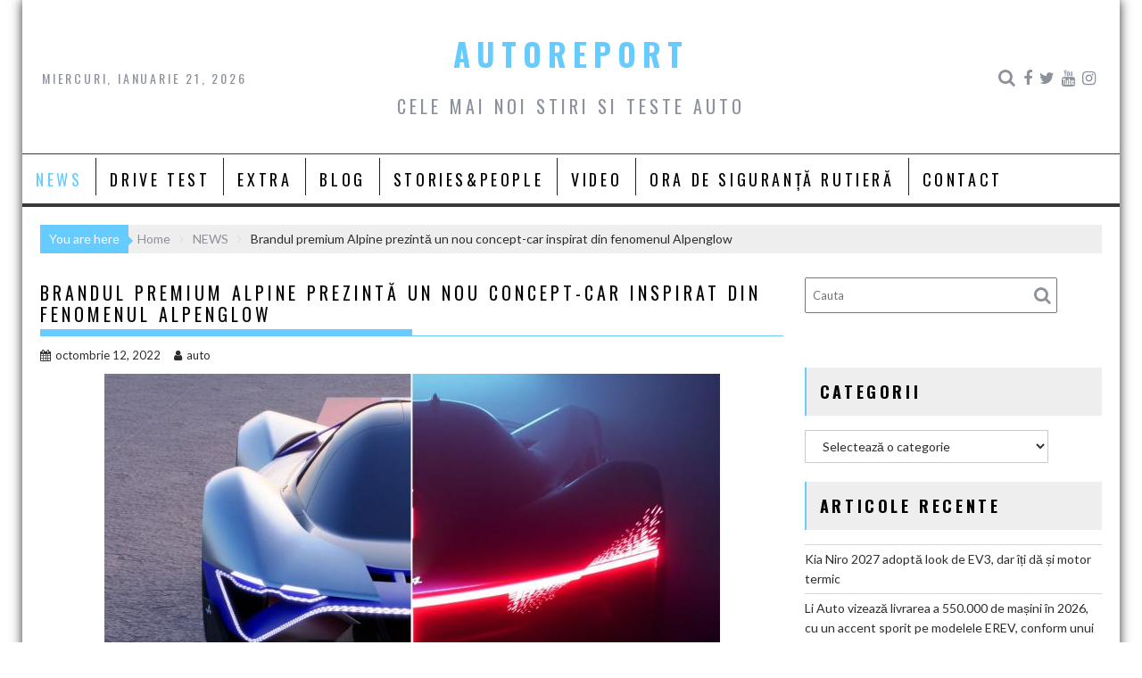

--- FILE ---
content_type: text/html; charset=UTF-8
request_url: http://autoreport.ro/brandul-premium-alpine-prezinta-un-nou-concept-car-inspirat-din-fenomenul-alpenglow/
body_size: 15650
content:
<!DOCTYPE html><html lang="ro-RO">
    	<head>

		<meta charset="UTF-8">
        <meta name="viewport" content="width=device-width, initial-scale=1">
        <link rel="profile" href="http://gmpg.org/xfn/11">
        <link rel="pingback" href="http://autoreport.ro/xmlrpc.php">
    <title>Brandul premium Alpine prezintă un nou concept-car inspirat din fenomenul Alpenglow &#8211; AUTOREPORT</title>
<meta name='robots' content='max-image-preview:large' />
<link rel='dns-prefetch' href='//static.addtoany.com' />
<link rel='dns-prefetch' href='//apis.google.com' />
<link rel='dns-prefetch' href='//fonts.googleapis.com' />
<link rel='dns-prefetch' href='//s.w.org' />
<link rel="alternate" type="application/rss+xml" title="AUTOREPORT &raquo; Flux" href="http://autoreport.ro/feed/" />
<link rel="alternate" type="application/rss+xml" title="AUTOREPORT &raquo; Flux comentarii" href="http://autoreport.ro/comments/feed/" />
<script type="text/javascript">
window._wpemojiSettings = {"baseUrl":"https:\/\/s.w.org\/images\/core\/emoji\/14.0.0\/72x72\/","ext":".png","svgUrl":"https:\/\/s.w.org\/images\/core\/emoji\/14.0.0\/svg\/","svgExt":".svg","source":{"concatemoji":"http:\/\/autoreport.ro\/wp-includes\/js\/wp-emoji-release.min.js?ver=6.0.11"}};
/*! This file is auto-generated */
!function(e,a,t){var n,r,o,i=a.createElement("canvas"),p=i.getContext&&i.getContext("2d");function s(e,t){var a=String.fromCharCode,e=(p.clearRect(0,0,i.width,i.height),p.fillText(a.apply(this,e),0,0),i.toDataURL());return p.clearRect(0,0,i.width,i.height),p.fillText(a.apply(this,t),0,0),e===i.toDataURL()}function c(e){var t=a.createElement("script");t.src=e,t.defer=t.type="text/javascript",a.getElementsByTagName("head")[0].appendChild(t)}for(o=Array("flag","emoji"),t.supports={everything:!0,everythingExceptFlag:!0},r=0;r<o.length;r++)t.supports[o[r]]=function(e){if(!p||!p.fillText)return!1;switch(p.textBaseline="top",p.font="600 32px Arial",e){case"flag":return s([127987,65039,8205,9895,65039],[127987,65039,8203,9895,65039])?!1:!s([55356,56826,55356,56819],[55356,56826,8203,55356,56819])&&!s([55356,57332,56128,56423,56128,56418,56128,56421,56128,56430,56128,56423,56128,56447],[55356,57332,8203,56128,56423,8203,56128,56418,8203,56128,56421,8203,56128,56430,8203,56128,56423,8203,56128,56447]);case"emoji":return!s([129777,127995,8205,129778,127999],[129777,127995,8203,129778,127999])}return!1}(o[r]),t.supports.everything=t.supports.everything&&t.supports[o[r]],"flag"!==o[r]&&(t.supports.everythingExceptFlag=t.supports.everythingExceptFlag&&t.supports[o[r]]);t.supports.everythingExceptFlag=t.supports.everythingExceptFlag&&!t.supports.flag,t.DOMReady=!1,t.readyCallback=function(){t.DOMReady=!0},t.supports.everything||(n=function(){t.readyCallback()},a.addEventListener?(a.addEventListener("DOMContentLoaded",n,!1),e.addEventListener("load",n,!1)):(e.attachEvent("onload",n),a.attachEvent("onreadystatechange",function(){"complete"===a.readyState&&t.readyCallback()})),(e=t.source||{}).concatemoji?c(e.concatemoji):e.wpemoji&&e.twemoji&&(c(e.twemoji),c(e.wpemoji)))}(window,document,window._wpemojiSettings);
</script>
<style type="text/css">
img.wp-smiley,
img.emoji {
	display: inline !important;
	border: none !important;
	box-shadow: none !important;
	height: 1em !important;
	width: 1em !important;
	margin: 0 0.07em !important;
	vertical-align: -0.1em !important;
	background: none !important;
	padding: 0 !important;
}
</style>
	<link rel='stylesheet' id='sby_styles-css'  href='http://autoreport.ro/wp-content/plugins/feeds-for-youtube/css/sb-youtube.min.css?ver=1.4.5' type='text/css' media='all' />
<link rel='stylesheet' id='sbi_styles-css'  href='http://autoreport.ro/wp-content/plugins/instagram-feed/css/sbi-styles.min.css?ver=6.0.6' type='text/css' media='all' />
<link rel='stylesheet' id='wp-block-library-css'  href='http://autoreport.ro/wp-includes/css/dist/block-library/style.min.css?ver=6.0.11' type='text/css' media='all' />
<style id='wp-block-library-theme-inline-css' type='text/css'>
.wp-block-audio figcaption{color:#555;font-size:13px;text-align:center}.is-dark-theme .wp-block-audio figcaption{color:hsla(0,0%,100%,.65)}.wp-block-code{border:1px solid #ccc;border-radius:4px;font-family:Menlo,Consolas,monaco,monospace;padding:.8em 1em}.wp-block-embed figcaption{color:#555;font-size:13px;text-align:center}.is-dark-theme .wp-block-embed figcaption{color:hsla(0,0%,100%,.65)}.blocks-gallery-caption{color:#555;font-size:13px;text-align:center}.is-dark-theme .blocks-gallery-caption{color:hsla(0,0%,100%,.65)}.wp-block-image figcaption{color:#555;font-size:13px;text-align:center}.is-dark-theme .wp-block-image figcaption{color:hsla(0,0%,100%,.65)}.wp-block-pullquote{border-top:4px solid;border-bottom:4px solid;margin-bottom:1.75em;color:currentColor}.wp-block-pullquote__citation,.wp-block-pullquote cite,.wp-block-pullquote footer{color:currentColor;text-transform:uppercase;font-size:.8125em;font-style:normal}.wp-block-quote{border-left:.25em solid;margin:0 0 1.75em;padding-left:1em}.wp-block-quote cite,.wp-block-quote footer{color:currentColor;font-size:.8125em;position:relative;font-style:normal}.wp-block-quote.has-text-align-right{border-left:none;border-right:.25em solid;padding-left:0;padding-right:1em}.wp-block-quote.has-text-align-center{border:none;padding-left:0}.wp-block-quote.is-large,.wp-block-quote.is-style-large,.wp-block-quote.is-style-plain{border:none}.wp-block-search .wp-block-search__label{font-weight:700}:where(.wp-block-group.has-background){padding:1.25em 2.375em}.wp-block-separator.has-css-opacity{opacity:.4}.wp-block-separator{border:none;border-bottom:2px solid;margin-left:auto;margin-right:auto}.wp-block-separator.has-alpha-channel-opacity{opacity:1}.wp-block-separator:not(.is-style-wide):not(.is-style-dots){width:100px}.wp-block-separator.has-background:not(.is-style-dots){border-bottom:none;height:1px}.wp-block-separator.has-background:not(.is-style-wide):not(.is-style-dots){height:2px}.wp-block-table thead{border-bottom:3px solid}.wp-block-table tfoot{border-top:3px solid}.wp-block-table td,.wp-block-table th{padding:.5em;border:1px solid;word-break:normal}.wp-block-table figcaption{color:#555;font-size:13px;text-align:center}.is-dark-theme .wp-block-table figcaption{color:hsla(0,0%,100%,.65)}.wp-block-video figcaption{color:#555;font-size:13px;text-align:center}.is-dark-theme .wp-block-video figcaption{color:hsla(0,0%,100%,.65)}.wp-block-template-part.has-background{padding:1.25em 2.375em;margin-top:0;margin-bottom:0}
</style>
<style id='global-styles-inline-css' type='text/css'>
body{--wp--preset--color--black: #000000;--wp--preset--color--cyan-bluish-gray: #abb8c3;--wp--preset--color--white: #ffffff;--wp--preset--color--pale-pink: #f78da7;--wp--preset--color--vivid-red: #cf2e2e;--wp--preset--color--luminous-vivid-orange: #ff6900;--wp--preset--color--luminous-vivid-amber: #fcb900;--wp--preset--color--light-green-cyan: #7bdcb5;--wp--preset--color--vivid-green-cyan: #00d084;--wp--preset--color--pale-cyan-blue: #8ed1fc;--wp--preset--color--vivid-cyan-blue: #0693e3;--wp--preset--color--vivid-purple: #9b51e0;--wp--preset--gradient--vivid-cyan-blue-to-vivid-purple: linear-gradient(135deg,rgba(6,147,227,1) 0%,rgb(155,81,224) 100%);--wp--preset--gradient--light-green-cyan-to-vivid-green-cyan: linear-gradient(135deg,rgb(122,220,180) 0%,rgb(0,208,130) 100%);--wp--preset--gradient--luminous-vivid-amber-to-luminous-vivid-orange: linear-gradient(135deg,rgba(252,185,0,1) 0%,rgba(255,105,0,1) 100%);--wp--preset--gradient--luminous-vivid-orange-to-vivid-red: linear-gradient(135deg,rgba(255,105,0,1) 0%,rgb(207,46,46) 100%);--wp--preset--gradient--very-light-gray-to-cyan-bluish-gray: linear-gradient(135deg,rgb(238,238,238) 0%,rgb(169,184,195) 100%);--wp--preset--gradient--cool-to-warm-spectrum: linear-gradient(135deg,rgb(74,234,220) 0%,rgb(151,120,209) 20%,rgb(207,42,186) 40%,rgb(238,44,130) 60%,rgb(251,105,98) 80%,rgb(254,248,76) 100%);--wp--preset--gradient--blush-light-purple: linear-gradient(135deg,rgb(255,206,236) 0%,rgb(152,150,240) 100%);--wp--preset--gradient--blush-bordeaux: linear-gradient(135deg,rgb(254,205,165) 0%,rgb(254,45,45) 50%,rgb(107,0,62) 100%);--wp--preset--gradient--luminous-dusk: linear-gradient(135deg,rgb(255,203,112) 0%,rgb(199,81,192) 50%,rgb(65,88,208) 100%);--wp--preset--gradient--pale-ocean: linear-gradient(135deg,rgb(255,245,203) 0%,rgb(182,227,212) 50%,rgb(51,167,181) 100%);--wp--preset--gradient--electric-grass: linear-gradient(135deg,rgb(202,248,128) 0%,rgb(113,206,126) 100%);--wp--preset--gradient--midnight: linear-gradient(135deg,rgb(2,3,129) 0%,rgb(40,116,252) 100%);--wp--preset--duotone--dark-grayscale: url('#wp-duotone-dark-grayscale');--wp--preset--duotone--grayscale: url('#wp-duotone-grayscale');--wp--preset--duotone--purple-yellow: url('#wp-duotone-purple-yellow');--wp--preset--duotone--blue-red: url('#wp-duotone-blue-red');--wp--preset--duotone--midnight: url('#wp-duotone-midnight');--wp--preset--duotone--magenta-yellow: url('#wp-duotone-magenta-yellow');--wp--preset--duotone--purple-green: url('#wp-duotone-purple-green');--wp--preset--duotone--blue-orange: url('#wp-duotone-blue-orange');--wp--preset--font-size--small: 13px;--wp--preset--font-size--medium: 20px;--wp--preset--font-size--large: 36px;--wp--preset--font-size--x-large: 42px;}.has-black-color{color: var(--wp--preset--color--black) !important;}.has-cyan-bluish-gray-color{color: var(--wp--preset--color--cyan-bluish-gray) !important;}.has-white-color{color: var(--wp--preset--color--white) !important;}.has-pale-pink-color{color: var(--wp--preset--color--pale-pink) !important;}.has-vivid-red-color{color: var(--wp--preset--color--vivid-red) !important;}.has-luminous-vivid-orange-color{color: var(--wp--preset--color--luminous-vivid-orange) !important;}.has-luminous-vivid-amber-color{color: var(--wp--preset--color--luminous-vivid-amber) !important;}.has-light-green-cyan-color{color: var(--wp--preset--color--light-green-cyan) !important;}.has-vivid-green-cyan-color{color: var(--wp--preset--color--vivid-green-cyan) !important;}.has-pale-cyan-blue-color{color: var(--wp--preset--color--pale-cyan-blue) !important;}.has-vivid-cyan-blue-color{color: var(--wp--preset--color--vivid-cyan-blue) !important;}.has-vivid-purple-color{color: var(--wp--preset--color--vivid-purple) !important;}.has-black-background-color{background-color: var(--wp--preset--color--black) !important;}.has-cyan-bluish-gray-background-color{background-color: var(--wp--preset--color--cyan-bluish-gray) !important;}.has-white-background-color{background-color: var(--wp--preset--color--white) !important;}.has-pale-pink-background-color{background-color: var(--wp--preset--color--pale-pink) !important;}.has-vivid-red-background-color{background-color: var(--wp--preset--color--vivid-red) !important;}.has-luminous-vivid-orange-background-color{background-color: var(--wp--preset--color--luminous-vivid-orange) !important;}.has-luminous-vivid-amber-background-color{background-color: var(--wp--preset--color--luminous-vivid-amber) !important;}.has-light-green-cyan-background-color{background-color: var(--wp--preset--color--light-green-cyan) !important;}.has-vivid-green-cyan-background-color{background-color: var(--wp--preset--color--vivid-green-cyan) !important;}.has-pale-cyan-blue-background-color{background-color: var(--wp--preset--color--pale-cyan-blue) !important;}.has-vivid-cyan-blue-background-color{background-color: var(--wp--preset--color--vivid-cyan-blue) !important;}.has-vivid-purple-background-color{background-color: var(--wp--preset--color--vivid-purple) !important;}.has-black-border-color{border-color: var(--wp--preset--color--black) !important;}.has-cyan-bluish-gray-border-color{border-color: var(--wp--preset--color--cyan-bluish-gray) !important;}.has-white-border-color{border-color: var(--wp--preset--color--white) !important;}.has-pale-pink-border-color{border-color: var(--wp--preset--color--pale-pink) !important;}.has-vivid-red-border-color{border-color: var(--wp--preset--color--vivid-red) !important;}.has-luminous-vivid-orange-border-color{border-color: var(--wp--preset--color--luminous-vivid-orange) !important;}.has-luminous-vivid-amber-border-color{border-color: var(--wp--preset--color--luminous-vivid-amber) !important;}.has-light-green-cyan-border-color{border-color: var(--wp--preset--color--light-green-cyan) !important;}.has-vivid-green-cyan-border-color{border-color: var(--wp--preset--color--vivid-green-cyan) !important;}.has-pale-cyan-blue-border-color{border-color: var(--wp--preset--color--pale-cyan-blue) !important;}.has-vivid-cyan-blue-border-color{border-color: var(--wp--preset--color--vivid-cyan-blue) !important;}.has-vivid-purple-border-color{border-color: var(--wp--preset--color--vivid-purple) !important;}.has-vivid-cyan-blue-to-vivid-purple-gradient-background{background: var(--wp--preset--gradient--vivid-cyan-blue-to-vivid-purple) !important;}.has-light-green-cyan-to-vivid-green-cyan-gradient-background{background: var(--wp--preset--gradient--light-green-cyan-to-vivid-green-cyan) !important;}.has-luminous-vivid-amber-to-luminous-vivid-orange-gradient-background{background: var(--wp--preset--gradient--luminous-vivid-amber-to-luminous-vivid-orange) !important;}.has-luminous-vivid-orange-to-vivid-red-gradient-background{background: var(--wp--preset--gradient--luminous-vivid-orange-to-vivid-red) !important;}.has-very-light-gray-to-cyan-bluish-gray-gradient-background{background: var(--wp--preset--gradient--very-light-gray-to-cyan-bluish-gray) !important;}.has-cool-to-warm-spectrum-gradient-background{background: var(--wp--preset--gradient--cool-to-warm-spectrum) !important;}.has-blush-light-purple-gradient-background{background: var(--wp--preset--gradient--blush-light-purple) !important;}.has-blush-bordeaux-gradient-background{background: var(--wp--preset--gradient--blush-bordeaux) !important;}.has-luminous-dusk-gradient-background{background: var(--wp--preset--gradient--luminous-dusk) !important;}.has-pale-ocean-gradient-background{background: var(--wp--preset--gradient--pale-ocean) !important;}.has-electric-grass-gradient-background{background: var(--wp--preset--gradient--electric-grass) !important;}.has-midnight-gradient-background{background: var(--wp--preset--gradient--midnight) !important;}.has-small-font-size{font-size: var(--wp--preset--font-size--small) !important;}.has-medium-font-size{font-size: var(--wp--preset--font-size--medium) !important;}.has-large-font-size{font-size: var(--wp--preset--font-size--large) !important;}.has-x-large-font-size{font-size: var(--wp--preset--font-size--x-large) !important;}
</style>
<link rel='stylesheet' id='press-tube_user_style-css'  href='http://autoreport.ro/wp-content/plugins/press-tube/assets/dist/css/user.css' type='text/css' media='all' />
<link rel='stylesheet' id='social_share_button_style-css'  href='http://autoreport.ro/wp-content/plugins/social-share-button/assets/front/css/style.css?ver=6.0.11' type='text/css' media='all' />
<link rel='stylesheet' id='fontawesome-5-css'  href='http://autoreport.ro/wp-content/plugins/social-share-button/assets/global/css/fontawesome-5.min.css?ver=6.0.11' type='text/css' media='all' />
<link rel='stylesheet' id='rss-retriever-css'  href='http://autoreport.ro/wp-content/plugins/wp-rss-retriever/inc/css/rss-retriever.css?ver=1.6.5' type='text/css' media='all' />
<link rel='stylesheet' id='bxslider-css'  href='http://autoreport.ro/wp-content/themes/acmeblog/assets/library/bxslider/css/jquery.bxslider.min.css?ver=4.2.5' type='text/css' media='all' />
<link rel='stylesheet' id='acmeblog-googleapis-css'  href='//fonts.googleapis.com/css?family=Oswald%3A300%2C400%2C700%7CLato%3A400%2C700&#038;ver=1.0.1' type='text/css' media='all' />
<link rel='stylesheet' id='font-awesome-css'  href='http://autoreport.ro/wp-content/themes/acmeblog/assets/library/Font-Awesome/css/font-awesome.min.css?ver=4.7.0' type='text/css' media='all' />
<link rel='stylesheet' id='acmeblog-style-css'  href='http://autoreport.ro/wp-content/themes/acmeblog/style.css?ver=6.0.11' type='text/css' media='all' />
<style id='acmeblog-style-inline-css' type='text/css'>

            mark,
            .comment-form .form-submit input,
            .slider-section .cat-links a,
            #calendar_wrap #wp-calendar #today,
            #calendar_wrap #wp-calendar #today a,
            .wpcf7-form input.wpcf7-submit:hover,
            .breadcrumb{
                background: #66CCFF;
            }
            a:hover,
            .header-wrapper .menu li a:hover,
            .screen-reader-text:focus,
            .bn-content a:hover,
            .socials a:hover,
            .site-title a,
            .widget_search input#s,
            .besides-slider .post-title a:hover,
            .slider-feature-wrap a:hover,
            .slider-section .bx-controls-direction a,
            .besides-slider .beside-post:hover .beside-caption,
            .besides-slider .beside-post:hover .beside-caption a:hover,
            .featured-desc .above-entry-meta span:hover,
            .posted-on a:hover,
            .cat-links a:hover,
            .comments-link a:hover,
            .edit-link a:hover,
            .tags-links a:hover,
            .byline a:hover,
            .nav-links a:hover,
            #acmeblog-breadcrumbs a:hover,
            .wpcf7-form input.wpcf7-submit,
            .widget li a:hover,
            .header-wrapper .menu > li.current-menu-item > a,
            .header-wrapper .menu > li.current-menu-parent > a,
            .header-wrapper .menu > li.current_page_parent > a,
            .header-wrapper .menu > li.current_page_ancestor > a{
                color: #66CCFF;
            }
         .nav-links .nav-previous a:hover,
            .nav-links .nav-next a:hover{
                border-top: 1px solid #66CCFF;
            }
            .besides-slider .beside-post{
                border-bottom: 3px solid #66CCFF;
            }
            .page-header .page-title,
            .single .entry-header .entry-title{
                border-bottom: 1px solid #66CCFF;
            }
            .page-header .page-title:before,
            .single .entry-header .entry-title:before{
                border-bottom: 7px solid #66CCFF;
            }
            .wpcf7-form input.wpcf7-submit:hover,
            article.post.sticky,
            .comment-form .form-submit input,
            .read-more:hover{
                border: 2px solid #66CCFF;
            }
            .breadcrumb::after {
                border-left: 5px solid #66CCFF;
            }
            .rtl .breadcrumb::after {
                border-right: 5px solid #66CCFF;
                border-left:none;
            }
            .tagcloud a{
                border: 1px solid #66CCFF;
            }
            .widget-title{
                border-left: 2px solid #66CCFF;
            }
            .rtl .widget-title {
                border-right: 5px solid #66CCFF;
                border-left:none;
            }
         
            @media screen and (max-width:992px){
                .slicknav_btn.slicknav_open{
                    border: 1px solid #66CCFF;
                }
                .slicknav_btn.slicknav_open:before{
                    background: #66CCFF;
                    box-shadow: 0 6px 0 0 #66CCFF, 0 12px 0 0 #66CCFF;
                }
                .slicknav_nav li:hover > a,
                .slicknav_nav li.current-menu-ancestor a,
                .slicknav_nav li.current-menu-item  > a,
                .slicknav_nav li.current_page_item a,
                .slicknav_nav li.current_page_item .slicknav_item span,
                .slicknav_nav li .slicknav_item:hover a{
                    color: #66CCFF;
                }
            }
</style>
<link rel='stylesheet' id='acmeblog-block-front-styles-css'  href='http://autoreport.ro/wp-content/themes/acmeblog/acmethemes/gutenberg/gutenberg-front.css?ver=1.0' type='text/css' media='all' />
<link rel='stylesheet' id='addtoany-css'  href='http://autoreport.ro/wp-content/plugins/add-to-any/addtoany.min.css?ver=1.16' type='text/css' media='all' />
<script type='text/javascript' id='addtoany-core-js-before'>
window.a2a_config=window.a2a_config||{};a2a_config.callbacks=[];a2a_config.overlays=[];a2a_config.templates={};a2a_localize = {
	Share: "Partajează",
	Save: "Salvează",
	Subscribe: "Abonare",
	Email: "Email",
	Bookmark: "Pune un semn de carte",
	ShowAll: "Arată tot",
	ShowLess: "Arată mai puțin",
	FindServices: "găseşte serviciu/i",
	FindAnyServiceToAddTo: "găseşte instantaneu orice serviciu de adăugat la",
	PoweredBy: "Propulsat de",
	ShareViaEmail: "Partajat via email",
	SubscribeViaEmail: "Abonare via email",
	BookmarkInYourBrowser: "pune semn în browserul tău",
	BookmarkInstructions: "Apasă Ctrl+D sau \u2318+D pentru a pune un semn de carte paginii",
	AddToYourFavorites: "adaugă la pagini favorite",
	SendFromWebOrProgram: "Trimis de la orice adresă de email sau program de email",
	EmailProgram: "Program de email",
	More: "Mai mult&#8230;",
	ThanksForSharing: "Thanks for sharing!",
	ThanksForFollowing: "Thanks for following!"
};
</script>
<script type='text/javascript' async src='https://static.addtoany.com/menu/page.js' id='addtoany-core-js'></script>
<script type='text/javascript' src='http://autoreport.ro/wp-includes/js/jquery/jquery.min.js?ver=3.6.0' id='jquery-core-js'></script>
<script type='text/javascript' src='http://autoreport.ro/wp-includes/js/jquery/jquery-migrate.min.js?ver=3.3.2' id='jquery-migrate-js'></script>
<script type='text/javascript' async src='http://autoreport.ro/wp-content/plugins/add-to-any/addtoany.min.js?ver=1.1' id='addtoany-jquery-js'></script>
<script type='text/javascript' id='social_share_button_front_js-js-extra'>
/* <![CDATA[ */
var social_share_button_ajax = {"social_share_button_ajaxurl":"http:\/\/autoreport.ro\/wp-admin\/admin-ajax.php"};
/* ]]> */
</script>
<script type='text/javascript' src='http://autoreport.ro/wp-content/plugins/social-share-button/assets/front/js/scripts.js?ver=6.0.11' id='social_share_button_front_js-js'></script>
<!--[if lt IE 9]>
<script type='text/javascript' src='http://autoreport.ro/wp-content/themes/acmeblog/assets/library/html5shiv/html5shiv.min.js?ver=3.7.3' id='html5shiv-js'></script>
<![endif]-->
<!--[if lt IE 9]>
<script type='text/javascript' src='http://autoreport.ro/wp-content/themes/acmeblog/assets/library/respond/respond.min.js?ver=1.1.2' id='respond-js'></script>
<![endif]-->
<link rel="https://api.w.org/" href="http://autoreport.ro/wp-json/" /><link rel="alternate" type="application/json" href="http://autoreport.ro/wp-json/wp/v2/posts/28858" /><link rel="EditURI" type="application/rsd+xml" title="RSD" href="http://autoreport.ro/xmlrpc.php?rsd" />
<link rel="wlwmanifest" type="application/wlwmanifest+xml" href="http://autoreport.ro/wp-includes/wlwmanifest.xml" /> 
<meta name="generator" content="WordPress 6.0.11" />
<link rel="canonical" href="http://autoreport.ro/brandul-premium-alpine-prezinta-un-nou-concept-car-inspirat-din-fenomenul-alpenglow/" />
<link rel='shortlink' href='http://autoreport.ro/?p=28858' />
<link rel="alternate" type="application/json+oembed" href="http://autoreport.ro/wp-json/oembed/1.0/embed?url=http%3A%2F%2Fautoreport.ro%2Fbrandul-premium-alpine-prezinta-un-nou-concept-car-inspirat-din-fenomenul-alpenglow%2F" />
<link rel="alternate" type="text/xml+oembed" href="http://autoreport.ro/wp-json/oembed/1.0/embed?url=http%3A%2F%2Fautoreport.ro%2Fbrandul-premium-alpine-prezinta-un-nou-concept-car-inspirat-din-fenomenul-alpenglow%2F&#038;format=xml" />
<script>
jQuery(document).ready(function(){
jQuery("html").attr("xmlns:og","http://opengraphprotocol.org/schema/");
});
</script>
			<meta property="og:type" content="article" />
		<meta property="og:title" content="Brandul premium Alpine prezintă un nou concept-car inspirat din fenomenul Alpenglow" />
		<meta property="og:site_name" content="AUTOREPORT" />
		<meta property='og:url' content="http://autoreport.ro/brandul-premium-alpine-prezinta-un-nou-concept-car-inspirat-din-fenomenul-alpenglow/" />
		<meta name="og:author" content="auto" />
			<meta property="og:title" content="Brandul premium Alpine prezintă un nou concept-car inspirat din fenomenul Alpenglow" /><meta property="og:url" content="http://autoreport.ro/brandul-premium-alpine-prezinta-un-nou-concept-car-inspirat-din-fenomenul-alpenglow/" /><meta property="og:image" content="http://autoreport.ro/wp-content/uploads/2022/10/alpine-alpenglow.jpeg" /><!-- (c) 2000-2023 Gemius SA version 2.0: /autoreport.ro/970x250_desktop_ssg, xxxxxxx_Ssangyong_Ext(2.10.2023-31.01.2024) -->
<script language="javascript1.2" type="text/javascript">
//<![CDATA[
document.write('<scr'+'ipt src="https://rogde.adocean.pl/_'+(new Date()).getTime()+'/ad.js?id=n3hGJVjL4oDY_RuHHs7xCJh3zUY44ycwKCNFiLit4_z.I7/nc=0/gdpr=0/gdpr_consent=/redir=" language="javascript"></scr'+'ipt>');
//]]>
</script>
<link rel="icon" href="http://autoreport.ro/wp-content/uploads/2016/03/cropped-75156_453911224660272_1980299427_n-32x32.png" sizes="32x32" />
<link rel="icon" href="http://autoreport.ro/wp-content/uploads/2016/03/cropped-75156_453911224660272_1980299427_n-192x192.png" sizes="192x192" />
<link rel="apple-touch-icon" href="http://autoreport.ro/wp-content/uploads/2016/03/cropped-75156_453911224660272_1980299427_n-180x180.png" />
<meta name="msapplication-TileImage" content="http://autoreport.ro/wp-content/uploads/2016/03/cropped-75156_453911224660272_1980299427_n-270x270.png" />
	</head>

<body class="post-template-default single single-post postid-28858 single-format-standard wp-custom-logo blog-large-image single-large-image right-sidebar group-blog">

<svg xmlns="http://www.w3.org/2000/svg" viewBox="0 0 0 0" width="0" height="0" focusable="false" role="none" style="visibility: hidden; position: absolute; left: -9999px; overflow: hidden;" ><defs><filter id="wp-duotone-dark-grayscale"><feColorMatrix color-interpolation-filters="sRGB" type="matrix" values=" .299 .587 .114 0 0 .299 .587 .114 0 0 .299 .587 .114 0 0 .299 .587 .114 0 0 " /><feComponentTransfer color-interpolation-filters="sRGB" ><feFuncR type="table" tableValues="0 0.49803921568627" /><feFuncG type="table" tableValues="0 0.49803921568627" /><feFuncB type="table" tableValues="0 0.49803921568627" /><feFuncA type="table" tableValues="1 1" /></feComponentTransfer><feComposite in2="SourceGraphic" operator="in" /></filter></defs></svg><svg xmlns="http://www.w3.org/2000/svg" viewBox="0 0 0 0" width="0" height="0" focusable="false" role="none" style="visibility: hidden; position: absolute; left: -9999px; overflow: hidden;" ><defs><filter id="wp-duotone-grayscale"><feColorMatrix color-interpolation-filters="sRGB" type="matrix" values=" .299 .587 .114 0 0 .299 .587 .114 0 0 .299 .587 .114 0 0 .299 .587 .114 0 0 " /><feComponentTransfer color-interpolation-filters="sRGB" ><feFuncR type="table" tableValues="0 1" /><feFuncG type="table" tableValues="0 1" /><feFuncB type="table" tableValues="0 1" /><feFuncA type="table" tableValues="1 1" /></feComponentTransfer><feComposite in2="SourceGraphic" operator="in" /></filter></defs></svg><svg xmlns="http://www.w3.org/2000/svg" viewBox="0 0 0 0" width="0" height="0" focusable="false" role="none" style="visibility: hidden; position: absolute; left: -9999px; overflow: hidden;" ><defs><filter id="wp-duotone-purple-yellow"><feColorMatrix color-interpolation-filters="sRGB" type="matrix" values=" .299 .587 .114 0 0 .299 .587 .114 0 0 .299 .587 .114 0 0 .299 .587 .114 0 0 " /><feComponentTransfer color-interpolation-filters="sRGB" ><feFuncR type="table" tableValues="0.54901960784314 0.98823529411765" /><feFuncG type="table" tableValues="0 1" /><feFuncB type="table" tableValues="0.71764705882353 0.25490196078431" /><feFuncA type="table" tableValues="1 1" /></feComponentTransfer><feComposite in2="SourceGraphic" operator="in" /></filter></defs></svg><svg xmlns="http://www.w3.org/2000/svg" viewBox="0 0 0 0" width="0" height="0" focusable="false" role="none" style="visibility: hidden; position: absolute; left: -9999px; overflow: hidden;" ><defs><filter id="wp-duotone-blue-red"><feColorMatrix color-interpolation-filters="sRGB" type="matrix" values=" .299 .587 .114 0 0 .299 .587 .114 0 0 .299 .587 .114 0 0 .299 .587 .114 0 0 " /><feComponentTransfer color-interpolation-filters="sRGB" ><feFuncR type="table" tableValues="0 1" /><feFuncG type="table" tableValues="0 0.27843137254902" /><feFuncB type="table" tableValues="0.5921568627451 0.27843137254902" /><feFuncA type="table" tableValues="1 1" /></feComponentTransfer><feComposite in2="SourceGraphic" operator="in" /></filter></defs></svg><svg xmlns="http://www.w3.org/2000/svg" viewBox="0 0 0 0" width="0" height="0" focusable="false" role="none" style="visibility: hidden; position: absolute; left: -9999px; overflow: hidden;" ><defs><filter id="wp-duotone-midnight"><feColorMatrix color-interpolation-filters="sRGB" type="matrix" values=" .299 .587 .114 0 0 .299 .587 .114 0 0 .299 .587 .114 0 0 .299 .587 .114 0 0 " /><feComponentTransfer color-interpolation-filters="sRGB" ><feFuncR type="table" tableValues="0 0" /><feFuncG type="table" tableValues="0 0.64705882352941" /><feFuncB type="table" tableValues="0 1" /><feFuncA type="table" tableValues="1 1" /></feComponentTransfer><feComposite in2="SourceGraphic" operator="in" /></filter></defs></svg><svg xmlns="http://www.w3.org/2000/svg" viewBox="0 0 0 0" width="0" height="0" focusable="false" role="none" style="visibility: hidden; position: absolute; left: -9999px; overflow: hidden;" ><defs><filter id="wp-duotone-magenta-yellow"><feColorMatrix color-interpolation-filters="sRGB" type="matrix" values=" .299 .587 .114 0 0 .299 .587 .114 0 0 .299 .587 .114 0 0 .299 .587 .114 0 0 " /><feComponentTransfer color-interpolation-filters="sRGB" ><feFuncR type="table" tableValues="0.78039215686275 1" /><feFuncG type="table" tableValues="0 0.94901960784314" /><feFuncB type="table" tableValues="0.35294117647059 0.47058823529412" /><feFuncA type="table" tableValues="1 1" /></feComponentTransfer><feComposite in2="SourceGraphic" operator="in" /></filter></defs></svg><svg xmlns="http://www.w3.org/2000/svg" viewBox="0 0 0 0" width="0" height="0" focusable="false" role="none" style="visibility: hidden; position: absolute; left: -9999px; overflow: hidden;" ><defs><filter id="wp-duotone-purple-green"><feColorMatrix color-interpolation-filters="sRGB" type="matrix" values=" .299 .587 .114 0 0 .299 .587 .114 0 0 .299 .587 .114 0 0 .299 .587 .114 0 0 " /><feComponentTransfer color-interpolation-filters="sRGB" ><feFuncR type="table" tableValues="0.65098039215686 0.40392156862745" /><feFuncG type="table" tableValues="0 1" /><feFuncB type="table" tableValues="0.44705882352941 0.4" /><feFuncA type="table" tableValues="1 1" /></feComponentTransfer><feComposite in2="SourceGraphic" operator="in" /></filter></defs></svg><svg xmlns="http://www.w3.org/2000/svg" viewBox="0 0 0 0" width="0" height="0" focusable="false" role="none" style="visibility: hidden; position: absolute; left: -9999px; overflow: hidden;" ><defs><filter id="wp-duotone-blue-orange"><feColorMatrix color-interpolation-filters="sRGB" type="matrix" values=" .299 .587 .114 0 0 .299 .587 .114 0 0 .299 .587 .114 0 0 .299 .587 .114 0 0 " /><feComponentTransfer color-interpolation-filters="sRGB" ><feFuncR type="table" tableValues="0.098039215686275 1" /><feFuncG type="table" tableValues="0 0.66274509803922" /><feFuncB type="table" tableValues="0.84705882352941 0.41960784313725" /><feFuncA type="table" tableValues="1 1" /></feComponentTransfer><feComposite in2="SourceGraphic" operator="in" /></filter></defs></svg>        <div id="page" class="hfeed site">
            <a class="skip-link screen-reader-text" href="#content" title="link">Skip to content</a>
            <header id="masthead" class="site-header" role="banner">
            <div class="wrapper header-wrapper clearfix">
                <div class="header-container">
                    <div class="site-branding clearfix">
                         <div class="date-display acme-col-3">miercuri, ianuarie 21, 2026</div>                        <div class="site-logo acme-col-3">
                                                                                            <p class="site-title">
                                        <a href="http://autoreport.ro/" rel="home">AUTOREPORT</a>
                                    </p>
                                                                        <p class="site-description">Cele mai noi stiri si teste auto</p>
                                    <!--acmeblog-header-id-display-opt-->
                        </div><!--site-logo-->

                        <div class="right-header acme-col-3 float-right">
                            <div class='acme-search-block'><span class='acme-toggle-search fa fa-search'></span><div class="search-block">
    <form action="http://autoreport.ro" class="searchform" id="searchform" method="get" role="search">
        <div>
            <label for="menu-search" class="screen-reader-text"></label>
                        <input type="text"  placeholder="Cauta"  class="menu-search" id="menu-search" name="s" value="">
            <button class="searchsubmit fa fa-search" type="submit" id="searchsubmit"></button>
        </div>
    </form>
</div></div>        <div class="socials">
                            <a href="http://www.facebook.com/AUTOREPORTRO" class="facebook" data-title="Facebook" target="_blank">
                    <span class="font-icon-social-facebook"><i class="fa fa-facebook"></i></span>
                </a>
                            <a href="http://www.twitter.com/auto_hobby" class="twitter" data-title="Twitter" target="_blank">
                    <span class="font-icon-social-twitter"><i class="fa fa-twitter"></i></span>
                </a>
                            <a href="http://www.youtube.com/autoreportRO" class="youtube" data-title="Youtube" target="_blank">
                    <span class="font-icon-social-youtube"><i class="fa fa-youtube"></i></span>
                </a>
                            <a href="https://www.instagram.com/autoreport.ro/" class="instagram" data-title="Instagram" target="_blank">
                    <span class="font-icon-social-instagram"><i class="fa fa-instagram"></i></span>
                </a>
                    </div>
                                </div>
                    </div>
                    <nav id="site-navigation" class="main-navigation clearfix" role="navigation">
                        <div class="header-main-menu clearfix">
                                                            <div class="acmethemes-nav"><ul id="menu-menu-1" class="menu"><li id="menu-item-7" class="menu-item menu-item-type-taxonomy menu-item-object-category current-post-ancestor current-menu-parent current-post-parent menu-item-7"><a href="http://autoreport.ro/category/news/">NEWS</a></li>
<li id="menu-item-8" class="menu-item menu-item-type-taxonomy menu-item-object-category menu-item-8"><a href="http://autoreport.ro/category/drive-test/">DRIVE TEST</a></li>
<li id="menu-item-9" class="menu-item menu-item-type-taxonomy menu-item-object-category menu-item-9"><a href="http://autoreport.ro/category/extra/">EXTRA</a></li>
<li id="menu-item-10" class="menu-item menu-item-type-taxonomy menu-item-object-category menu-item-10"><a href="http://autoreport.ro/category/blog/">BLOG</a></li>
<li id="menu-item-11" class="menu-item menu-item-type-taxonomy menu-item-object-category menu-item-11"><a href="http://autoreport.ro/category/storiespeople/">STORIES&amp;PEOPLE</a></li>
<li id="menu-item-12" class="menu-item menu-item-type-taxonomy menu-item-object-category menu-item-12"><a href="http://autoreport.ro/category/video/">VIDEO</a></li>
<li id="menu-item-40356" class="menu-item menu-item-type-taxonomy menu-item-object-category menu-item-40356"><a href="http://autoreport.ro/category/ora-de-siguranta-rutiera/">ORA DE SIGURANȚĂ RUTIERĂ</a></li>
<li id="menu-item-13" class="menu-item menu-item-type-post_type menu-item-object-page menu-item-13"><a href="http://autoreport.ro/about/">CONTACT</a></li>
</ul></div>                                                        </div>
                        <!--slick menu container-->
                        <div class="responsive-slick-menu clearfix"></div>
                    </nav>
                    <!-- #site-navigation -->
                </div>
                <!-- .header-container -->
            </div>
            <!-- header-wrapper-->
        </header>
        <!-- #masthead -->
            <div class="wrapper content-wrapper clearfix">
            <div id="content" class="site-content">
    <div class='breadcrumbs init-animate clearfix'><span class='breadcrumb'>You are here</span><div id='acmeblog-breadcrumbs' class='clearfix'><div role="navigation" aria-label="Breadcrumbs" class="breadcrumb-trail breadcrumbs" itemprop="breadcrumb"><ul class="trail-items" itemscope itemtype="http://schema.org/BreadcrumbList"><meta name="numberOfItems" content="3" /><meta name="itemListOrder" content="Ascending" /><li itemprop="itemListElement" itemscope itemtype="http://schema.org/ListItem" class="trail-item trail-begin"><a href="http://autoreport.ro/" rel="home" itemprop="item"><span itemprop="name">Home</span></a><meta itemprop="position" content="1" /></li><li itemprop="itemListElement" itemscope itemtype="http://schema.org/ListItem" class="trail-item"><a href="http://autoreport.ro/category/news/" itemprop="item"><span itemprop="name">NEWS</span></a><meta itemprop="position" content="2" /></li><li class="trail-item trail-end"><span><span>Brandul premium Alpine prezintă un nou concept-car inspirat din fenomenul Alpenglow</span></span></li></ul></div></div></div>	<div id="primary" class="content-area">
		<main id="main" class="site-main" role="main">

		<article id="post-28858" class="post-28858 post type-post status-publish format-standard has-post-thumbnail hentry category-news tag-alpine tag-concept">
	<header class="entry-header">
		<h1 class="entry-title">Brandul premium Alpine prezintă un nou concept-car inspirat din fenomenul Alpenglow</h1>		<div class="entry-meta">
			<span class="posted-on"><a href="http://autoreport.ro/brandul-premium-alpine-prezinta-un-nou-concept-car-inspirat-din-fenomenul-alpenglow/" rel="bookmark"><i class="fa fa-calendar"></i><time class="entry-date published" datetime="2022-10-12T18:18:21+00:00">octombrie 12, 2022</time><time class="updated" datetime="2022-10-12T18:18:22+00:00">octombrie 12, 2022</time></a></span><span class="byline"> <span class="author vcard"><a class="url fn n" href="http://autoreport.ro/author/auto/"><i class="fa fa-user"></i>auto</a></span></span>		</div><!-- .entry-meta -->
	</header><!-- .entry-header -->
	        <div class="single-feat">
            <figure class="single-thumb single-thumb-full">
				<img width="690" height="405" src="http://autoreport.ro/wp-content/uploads/2022/10/alpine-alpenglow.jpeg" class="attachment-full size-full wp-post-image" alt="" srcset="http://autoreport.ro/wp-content/uploads/2022/10/alpine-alpenglow.jpeg 690w, http://autoreport.ro/wp-content/uploads/2022/10/alpine-alpenglow-300x176.jpeg 300w, http://autoreport.ro/wp-content/uploads/2022/10/alpine-alpenglow-330x195.jpeg 330w" sizes="(max-width: 690px) 100vw, 690px" />            </figure>
        </div><!-- .single-feat-->
			<div class="entry-content">
		<div class="addtoany_share_save_container addtoany_content addtoany_content_top"><div class="addtoany_header">Da mai departe!</div><div class="a2a_kit a2a_kit_size_32 addtoany_list" data-a2a-url="http://autoreport.ro/brandul-premium-alpine-prezinta-un-nou-concept-car-inspirat-din-fenomenul-alpenglow/" data-a2a-title="Brandul premium Alpine prezintă un nou concept-car inspirat din fenomenul Alpenglow"><a class="a2a_button_facebook" href="https://www.addtoany.com/add_to/facebook?linkurl=http%3A%2F%2Fautoreport.ro%2Fbrandul-premium-alpine-prezinta-un-nou-concept-car-inspirat-din-fenomenul-alpenglow%2F&amp;linkname=Brandul%20premium%20Alpine%20prezint%C4%83%20un%20nou%20concept-car%20inspirat%20din%20fenomenul%20Alpenglow" title="Facebook" rel="nofollow noopener" target="_blank"></a><a class="a2a_button_twitter" href="https://www.addtoany.com/add_to/twitter?linkurl=http%3A%2F%2Fautoreport.ro%2Fbrandul-premium-alpine-prezinta-un-nou-concept-car-inspirat-din-fenomenul-alpenglow%2F&amp;linkname=Brandul%20premium%20Alpine%20prezint%C4%83%20un%20nou%20concept-car%20inspirat%20din%20fenomenul%20Alpenglow" title="Twitter" rel="nofollow noopener" target="_blank"></a><a class="a2a_button_email" href="https://www.addtoany.com/add_to/email?linkurl=http%3A%2F%2Fautoreport.ro%2Fbrandul-premium-alpine-prezinta-un-nou-concept-car-inspirat-din-fenomenul-alpenglow%2F&amp;linkname=Brandul%20premium%20Alpine%20prezint%C4%83%20un%20nou%20concept-car%20inspirat%20din%20fenomenul%20Alpenglow" title="Email" rel="nofollow noopener" target="_blank"></a><a class="a2a_button_reddit" href="https://www.addtoany.com/add_to/reddit?linkurl=http%3A%2F%2Fautoreport.ro%2Fbrandul-premium-alpine-prezinta-un-nou-concept-car-inspirat-din-fenomenul-alpenglow%2F&amp;linkname=Brandul%20premium%20Alpine%20prezint%C4%83%20un%20nou%20concept-car%20inspirat%20din%20fenomenul%20Alpenglow" title="Reddit" rel="nofollow noopener" target="_blank"></a><a class="a2a_button_linkedin" href="https://www.addtoany.com/add_to/linkedin?linkurl=http%3A%2F%2Fautoreport.ro%2Fbrandul-premium-alpine-prezinta-un-nou-concept-car-inspirat-din-fenomenul-alpenglow%2F&amp;linkname=Brandul%20premium%20Alpine%20prezint%C4%83%20un%20nou%20concept-car%20inspirat%20din%20fenomenul%20Alpenglow" title="LinkedIn" rel="nofollow noopener" target="_blank"></a><a class="a2a_button_whatsapp" href="https://www.addtoany.com/add_to/whatsapp?linkurl=http%3A%2F%2Fautoreport.ro%2Fbrandul-premium-alpine-prezinta-un-nou-concept-car-inspirat-din-fenomenul-alpenglow%2F&amp;linkname=Brandul%20premium%20Alpine%20prezint%C4%83%20un%20nou%20concept-car%20inspirat%20din%20fenomenul%20Alpenglow" title="WhatsApp" rel="nofollow noopener" target="_blank"></a><a class="a2a_button_google_gmail" href="https://www.addtoany.com/add_to/google_gmail?linkurl=http%3A%2F%2Fautoreport.ro%2Fbrandul-premium-alpine-prezinta-un-nou-concept-car-inspirat-din-fenomenul-alpenglow%2F&amp;linkname=Brandul%20premium%20Alpine%20prezint%C4%83%20un%20nou%20concept-car%20inspirat%20din%20fenomenul%20Alpenglow" title="Gmail" rel="nofollow noopener" target="_blank"></a><a class="a2a_button_pinterest" href="https://www.addtoany.com/add_to/pinterest?linkurl=http%3A%2F%2Fautoreport.ro%2Fbrandul-premium-alpine-prezinta-un-nou-concept-car-inspirat-din-fenomenul-alpenglow%2F&amp;linkname=Brandul%20premium%20Alpine%20prezint%C4%83%20un%20nou%20concept-car%20inspirat%20din%20fenomenul%20Alpenglow" title="Pinterest" rel="nofollow noopener" target="_blank"></a><a class="a2a_button_outlook_com" href="https://www.addtoany.com/add_to/outlook_com?linkurl=http%3A%2F%2Fautoreport.ro%2Fbrandul-premium-alpine-prezinta-un-nou-concept-car-inspirat-din-fenomenul-alpenglow%2F&amp;linkname=Brandul%20premium%20Alpine%20prezint%C4%83%20un%20nou%20concept-car%20inspirat%20din%20fenomenul%20Alpenglow" title="Outlook.com" rel="nofollow noopener" target="_blank"></a><a class="a2a_button_vk" href="https://www.addtoany.com/add_to/vk?linkurl=http%3A%2F%2Fautoreport.ro%2Fbrandul-premium-alpine-prezinta-un-nou-concept-car-inspirat-din-fenomenul-alpenglow%2F&amp;linkname=Brandul%20premium%20Alpine%20prezint%C4%83%20un%20nou%20concept-car%20inspirat%20din%20fenomenul%20Alpenglow" title="VK" rel="nofollow noopener" target="_blank"></a><a class="a2a_button_google_bookmarks" href="https://www.addtoany.com/add_to/google_bookmarks?linkurl=http%3A%2F%2Fautoreport.ro%2Fbrandul-premium-alpine-prezinta-un-nou-concept-car-inspirat-din-fenomenul-alpenglow%2F&amp;linkname=Brandul%20premium%20Alpine%20prezint%C4%83%20un%20nou%20concept-car%20inspirat%20din%20fenomenul%20Alpenglow" title="Google Bookmarks" rel="nofollow noopener" target="_blank"></a><a class="a2a_button_livejournal" href="https://www.addtoany.com/add_to/livejournal?linkurl=http%3A%2F%2Fautoreport.ro%2Fbrandul-premium-alpine-prezinta-un-nou-concept-car-inspirat-din-fenomenul-alpenglow%2F&amp;linkname=Brandul%20premium%20Alpine%20prezint%C4%83%20un%20nou%20concept-car%20inspirat%20din%20fenomenul%20Alpenglow" title="LiveJournal" rel="nofollow noopener" target="_blank"></a><a class="a2a_dd addtoany_share_save addtoany_share" href="https://www.addtoany.com/share"></a></div></div><iframe src="http://www.facebook.com/plugins/like.php?locale=en_US&href=http%3A%2F%2Fautoreport.ro%2Fbrandul-premium-alpine-prezinta-un-nou-concept-car-inspirat-din-fenomenul-alpenglow%2F&amp;layout=standard&amp;show-faces=true&amp;width=450&amp;action=recommend&amp;colorscheme=dark" scrolling="no" frameborder="0" allowTransparency="true" style="border:none; overflow:hidden; width:450px; height:130px"></iframe><br/>
<p><strong>Dezvoltat pentru a atrage din cota de piață a marilor mărci de mașini sport premium din Europa, brandul Alpine a fost resuscitat de Renault în urmă cu un deceniu, însă a rămas doar cu un singur model în gamă.</strong></p>



<p>Acum, grupul francez încearcă să extindă familia Alpine, cu noi modele cu propulsie exclusiv electrică. La Paris, în cadrul Mondial de l’Automobile, un concept-car complet nou va oferi indicii despre viitorul acestei mărci. Alpin Alpenglow este numele celui mai noi concept-car dezvoltat de Renault Group pentru a susține evoluția mărcii istorice Alpine. Pe 13 octombrie va avea loc avanpremiera, iar pe 17 octombrie mașina va debuta în premieră în fața jurnaliștilor, la salonul auto din Paris. Descrierea oferită pentru moment de cei de la Renault este una sumară, aceasta făcând referire mai mult la denumire: Alpenglow (Alpengluhe în germană) este un fenomen meteo care se produce în zona alpină, la răsărit sau apus, printr-un efect luminos sub forma unei linii cu irizații roșii. „Alpenglow înglobează viziunea Alpine: un viitor sport, care ilustrează cum vor fi modelele Alpine mâine, atât pe stradă, cât și în competiții”, spune Renault Group, care mai explică și faptul că Alpenglow nu e doar un concept car, ci și o „veritabilă expresie de brand”.<br>Planurile anunțate până acum pentru marca Alpine cuprind doar versiuni proprii ale unor modele Renault electrice, cum va fi de exemplu propriul automobil dezvoltat pe platforma CMF-EV, pe care este construit noul Renault 5. De asemenea, Alpine urmează să devină o echipare de top sport pentru noile modele Renault, sub numele „Esprit Alpine”.</p>
	</div><!-- .entry-content -->
	<footer class="entry-footer">
		<span class="cat-links"><i class="fa fa-folder-o"></i><a href="http://autoreport.ro/category/news/" rel="category tag">NEWS</a></span><span class="tags-links"><i class="fa fa-tags"></i><a href="http://autoreport.ro/tag/alpine/" rel="tag">Alpine</a>, <a href="http://autoreport.ro/tag/concept/" rel="tag">concept</a></span>	</footer><!-- .entry-footer -->
</article><!-- #post-## -->
	<nav class="navigation post-navigation" aria-label="Articole">
		<h2 class="screen-reader-text">Navigare în articole</h2>
		<div class="nav-links"><div class="nav-previous"><a href="http://autoreport.ro/hyundai-motor-group-prezinta-strategia-privind-vehiculele-bazate-pe-software/" rel="prev">Hyundai Motor Group prezinta strategia privind vehiculele bazate pe software</a></div><div class="nav-next"><a href="http://autoreport.ro/automobile-bavaria-autospecialele-bmw-320ix-ofertate-igpr-nu-reprezinta-masini-de-lux-sunt-autovehicule-special-concepute-pentru-autoritati-si-ofertate-la-un-pret-special/" rel="next">Automobile Bavaria: Autospecialele BMW 320ix ofertate IGPR nu reprezintă maşini de lux. Sunt autovehicule special concepute pentru autorităţi şi ofertate la un preţ special</a></div></div>
	</nav>                <h2 class="widget-title">
		            Related posts                </h2>
                            <ul class="featured-entries-col featured-entries featured-col-posts featured-related-posts">
                                    <li class="acme-col-3">
	                                                <figure class="widget-image">
                                <a href="http://autoreport.ro/kia-niro-2027-adopta-look-de-ev3-dar-iti-da-si-motor-termic/">
                                    <img width="300" height="172" src="http://autoreport.ro/wp-content/uploads/2026/01/2027-Kia-Niro-facelift-00002-2048x1175-2-300x172.webp" class="attachment-medium size-medium wp-post-image" alt="" loading="lazy" srcset="http://autoreport.ro/wp-content/uploads/2026/01/2027-Kia-Niro-facelift-00002-2048x1175-2-300x172.webp 300w, http://autoreport.ro/wp-content/uploads/2026/01/2027-Kia-Niro-facelift-00002-2048x1175-2-1024x588.webp 1024w, http://autoreport.ro/wp-content/uploads/2026/01/2027-Kia-Niro-facelift-00002-2048x1175-2-768x441.webp 768w, http://autoreport.ro/wp-content/uploads/2026/01/2027-Kia-Niro-facelift-00002-2048x1175-2-1536x881.webp 1536w, http://autoreport.ro/wp-content/uploads/2026/01/2027-Kia-Niro-facelift-00002-2048x1175-2.webp 2048w" sizes="(max-width: 300px) 100vw, 300px" />                                </a>
                            </figure>
                                                    <div class="featured-desc">
                            <div class="above-entry-meta">
                                                                <span>
                                    <a href="http://autoreport.ro/2026/01/21/">
                                        <i class="fa fa-calendar"></i>
                                        ianuarie 21, 2026                                    </a>
                                </span>
                                <span>
                                    <a href="http://autoreport.ro/author/auto/" title="auto">
                                        <i class="fa fa-user"></i>
                                        auto                                    </a>
                                </span>
                                <span>
                                    <span>Comentariile sunt închise<span class="screen-reader-text"> pentru Kia Niro 2027 adoptă look de EV3, dar îți dă și motor termic</span></span>                                </span>
                            </div>
                            <a href="http://autoreport.ro/kia-niro-2027-adopta-look-de-ev3-dar-iti-da-si-motor-termic/">
                                <h4 class="title">
                                    Kia Niro 2027 adoptă look de EV3, dar îți dă și motor termic                                </h4>
                            </a>
                            <div class="details">Kia a publicat primele imagini cu facelift-ul modelului Niro 2027, proaspăt ieșit dintr-o sesiune de &quot;chirurgie...</div>                        </div>
                    </li>
                                        <li class="acme-col-3">
	                                                <figure class="widget-image">
                                <a href="http://autoreport.ro/li-auto-vizeaza-livrarea-a-550-000-de-masini-in-2026-cu-un-accent-sporit-pe-modelele-erev-conform-unui-raport/">
                                    <img width="300" height="181" src="http://autoreport.ro/wp-content/uploads/2025/12/li-auto-300x181.jpg" class="attachment-medium size-medium wp-post-image" alt="" loading="lazy" srcset="http://autoreport.ro/wp-content/uploads/2025/12/li-auto-300x181.jpg 300w, http://autoreport.ro/wp-content/uploads/2025/12/li-auto-1024x617.jpg 1024w, http://autoreport.ro/wp-content/uploads/2025/12/li-auto-768x463.jpg 768w, http://autoreport.ro/wp-content/uploads/2025/12/li-auto.jpg 1200w" sizes="(max-width: 300px) 100vw, 300px" />                                </a>
                            </figure>
                                                    <div class="featured-desc">
                            <div class="above-entry-meta">
                                                                <span>
                                    <a href="http://autoreport.ro/2026/01/21/">
                                        <i class="fa fa-calendar"></i>
                                        ianuarie 21, 2026                                    </a>
                                </span>
                                <span>
                                    <a href="http://autoreport.ro/author/auto/" title="auto">
                                        <i class="fa fa-user"></i>
                                        auto                                    </a>
                                </span>
                                <span>
                                    <span>Comentariile sunt închise<span class="screen-reader-text"> pentru Li Auto vizează livrarea a 550.000 de mașini în 2026, cu un accent sporit pe modelele EREV, conform unui raport</span></span>                                </span>
                            </div>
                            <a href="http://autoreport.ro/li-auto-vizeaza-livrarea-a-550-000-de-masini-in-2026-cu-un-accent-sporit-pe-modelele-erev-conform-unui-raport/">
                                <h4 class="title">
                                    Li Auto vizează livrarea a 550.000 de mașini în 2026, cu un accent sporit pe modelele EREV, conform unui raport                                </h4>
                            </a>
                            <div class="details">Li Auto își resetează prioritățile către segmentul său de afaceri cel mai sigur, având ca direcție...</div>                        </div>
                    </li>
                                        <li class="acme-col-3">
	                                                <figure class="widget-image">
                                <a href="http://autoreport.ro/jlr-si-chery-vor-lansa-brandul-freelander-in-orientul-mijlociu-anul-acesta-pe-fondul-unei-schimbari-de-strategie/">
                                    <img width="300" height="169" src="http://autoreport.ro/wp-content/uploads/2026/01/freelander_middle_east-300x169.jpg" class="attachment-medium size-medium wp-post-image" alt="" loading="lazy" srcset="http://autoreport.ro/wp-content/uploads/2026/01/freelander_middle_east-300x169.jpg 300w, http://autoreport.ro/wp-content/uploads/2026/01/freelander_middle_east-768x432.jpg 768w, http://autoreport.ro/wp-content/uploads/2026/01/freelander_middle_east.jpg 800w" sizes="(max-width: 300px) 100vw, 300px" />                                </a>
                            </figure>
                                                    <div class="featured-desc">
                            <div class="above-entry-meta">
                                                                <span>
                                    <a href="http://autoreport.ro/2026/01/21/">
                                        <i class="fa fa-calendar"></i>
                                        ianuarie 21, 2026                                    </a>
                                </span>
                                <span>
                                    <a href="http://autoreport.ro/author/auto/" title="auto">
                                        <i class="fa fa-user"></i>
                                        auto                                    </a>
                                </span>
                                <span>
                                    <span>Comentariile sunt închise<span class="screen-reader-text"> pentru JLR și Chery vor lansa brandul Freelander în Orientul Mijlociu anul acesta, pe fondul unei schimbări de strategie</span></span>                                </span>
                            </div>
                            <a href="http://autoreport.ro/jlr-si-chery-vor-lansa-brandul-freelander-in-orientul-mijlociu-anul-acesta-pe-fondul-unei-schimbari-de-strategie/">
                                <h4 class="title">
                                    JLR și Chery vor lansa brandul Freelander în Orientul Mijlociu anul acesta, pe fondul unei schimbări de strategie                                </h4>
                            </a>
                            <div class="details">Chery, partenerul chinez al JLR, a confirmat că noul brand auto Freelander va intra prima dată...</div>                        </div>
                    </li>
                                </ul>
            <div class="clearfix"></div>
            
		</main><!-- #main -->
	</div><!-- #primary -->

    <div id="secondary-right" class="widget-area sidebar secondary-sidebar float-right" role="complementary">
        <div id="sidebar-section-top" class="widget-area sidebar clearfix">
			<aside id="search-2" class="widget widget_search"><div class="search-block">
    <form action="http://autoreport.ro" class="searchform" id="searchform" method="get" role="search">
        <div>
            <label for="menu-search" class="screen-reader-text"></label>
                        <input type="text"  placeholder="Cauta"  class="menu-search" id="menu-search" name="s" value="">
            <button class="searchsubmit fa fa-search" type="submit" id="searchsubmit"></button>
        </div>
    </form>
</div></aside><aside id="categories-2" class="widget widget_categories"><h3 class="widget-title"><span>Categorii</span></h3><form action="http://autoreport.ro" method="get"><label class="screen-reader-text" for="cat">Categorii</label><select  name='cat' id='cat' class='postform' >
	<option value='-1'>Selectează o categorie</option>
	<option class="level-0" value="2">BLOG&nbsp;&nbsp;(191)</option>
	<option class="level-0" value="3">CONTACT&nbsp;&nbsp;(1)</option>
	<option class="level-0" value="4">DRIVE TEST&nbsp;&nbsp;(713)</option>
	<option class="level-0" value="5">EXTRA&nbsp;&nbsp;(367)</option>
	<option class="level-0" value="117">MOTO&nbsp;&nbsp;(45)</option>
	<option class="level-0" value="6">NEWS&nbsp;&nbsp;(8.802)</option>
	<option class="level-0" value="587">ORA DE SIGURANȚĂ RUTIERĂ&nbsp;&nbsp;(4)</option>
	<option class="level-0" value="7">STORIES&amp;PEOPLE&nbsp;&nbsp;(17)</option>
	<option class="level-0" value="214">Tips &amp; Tricks&nbsp;&nbsp;(88)</option>
	<option class="level-0" value="1">Uncategorized&nbsp;&nbsp;(163)</option>
	<option class="level-0" value="8">VIDEO&nbsp;&nbsp;(20)</option>
</select>
</form>
<script type="text/javascript">
/* <![CDATA[ */
(function() {
	var dropdown = document.getElementById( "cat" );
	function onCatChange() {
		if ( dropdown.options[ dropdown.selectedIndex ].value > 0 ) {
			dropdown.parentNode.submit();
		}
	}
	dropdown.onchange = onCatChange;
})();
/* ]]> */
</script>

			</aside>
		<aside id="recent-posts-2" class="widget widget_recent_entries">
		<h3 class="widget-title"><span>Articole recente</span></h3>
		<ul>
											<li>
					<a href="http://autoreport.ro/kia-niro-2027-adopta-look-de-ev3-dar-iti-da-si-motor-termic/">Kia Niro 2027 adoptă look de EV3, dar îți dă și motor termic</a>
									</li>
											<li>
					<a href="http://autoreport.ro/li-auto-vizeaza-livrarea-a-550-000-de-masini-in-2026-cu-un-accent-sporit-pe-modelele-erev-conform-unui-raport/">Li Auto vizează livrarea a 550.000 de mașini în 2026, cu un accent sporit pe modelele EREV, conform unui raport</a>
									</li>
											<li>
					<a href="http://autoreport.ro/jlr-si-chery-vor-lansa-brandul-freelander-in-orientul-mijlociu-anul-acesta-pe-fondul-unei-schimbari-de-strategie/">JLR și Chery vor lansa brandul Freelander în Orientul Mijlociu anul acesta, pe fondul unei schimbări de strategie</a>
									</li>
											<li>
					<a href="http://autoreport.ro/mazda-anunta-intarzieri-pentru-electricele-made-in-japan-dar-mizeaza-pe-o-ofensiva-hibrida/">Mazda anunță întârzieri pentru electricele „Made in Japan”, dar mizează pe o ofensivă hibridă</a>
									</li>
											<li>
					<a href="http://autoreport.ro/ue-neaga-planurile-de-a-impune-tarife-vamale-pentru-masinile-hibride-din-china/">UE neagă planurile de a impune tarife vamale pentru mașinile hibride din China</a>
									</li>
					</ul>

		</aside><aside id="tag_cloud-3" class="widget widget_tag_cloud"><h3 class="widget-title"><span>Etichete</span></h3><div class="tagcloud"><a href="http://autoreport.ro/tag/audi/" class="tag-cloud-link tag-link-11 tag-link-position-1" style="font-size: 11.946308724832pt;" aria-label="Audi (152 de elemente)">Audi</a>
<a href="http://autoreport.ro/tag/bentley/" class="tag-cloud-link tag-link-86 tag-link-position-2" style="font-size: 10.348993288591pt;" aria-label="Bentley (102 elemente)">Bentley</a>
<a href="http://autoreport.ro/tag/bmw/" class="tag-cloud-link tag-link-12 tag-link-position-3" style="font-size: 17.114093959732pt;" aria-label="BMW (531 de elemente)">BMW</a>
<a href="http://autoreport.ro/tag/byd/" class="tag-cloud-link tag-link-330 tag-link-position-4" style="font-size: 14.48322147651pt;" aria-label="BYD (283 de elemente)">BYD</a>
<a href="http://autoreport.ro/tag/chery/" class="tag-cloud-link tag-link-381 tag-link-position-5" style="font-size: 10.818791946309pt;" aria-label="Chery (114 elemente)">Chery</a>
<a href="http://autoreport.ro/tag/citroen/" class="tag-cloud-link tag-link-14 tag-link-position-6" style="font-size: 10.912751677852pt;" aria-label="Citroen (117 elemente)">Citroen</a>
<a href="http://autoreport.ro/tag/compacte/" class="tag-cloud-link tag-link-15 tag-link-position-7" style="font-size: 10.912751677852pt;" aria-label="Compacte (117 elemente)">Compacte</a>
<a href="http://autoreport.ro/tag/concept/" class="tag-cloud-link tag-link-16 tag-link-position-8" style="font-size: 8pt;" aria-label="concept (57 de elemente)">concept</a>
<a href="http://autoreport.ro/tag/dacia/" class="tag-cloud-link tag-link-17 tag-link-position-9" style="font-size: 18.89932885906pt;" aria-label="Dacia (832 de elemente)">Dacia</a>
<a href="http://autoreport.ro/tag/ds/" class="tag-cloud-link tag-link-18 tag-link-position-10" style="font-size: 8.5637583892617pt;" aria-label="DS (65 de elemente)">DS</a>
<a href="http://autoreport.ro/tag/ferrari/" class="tag-cloud-link tag-link-84 tag-link-position-11" style="font-size: 8.8456375838926pt;" aria-label="Ferrari (70 de elemente)">Ferrari</a>
<a href="http://autoreport.ro/tag/fiat/" class="tag-cloud-link tag-link-20 tag-link-position-12" style="font-size: 10.724832214765pt;" aria-label="FIAT (110 elemente)">FIAT</a>
<a href="http://autoreport.ro/tag/ford/" class="tag-cloud-link tag-link-21 tag-link-position-13" style="font-size: 18.335570469799pt;" aria-label="Ford (731 de elemente)">Ford</a>
<a href="http://autoreport.ro/tag/geely/" class="tag-cloud-link tag-link-181 tag-link-position-14" style="font-size: 11.194630872483pt;" aria-label="Geely (126 de elemente)">Geely</a>
<a href="http://autoreport.ro/tag/general-motors/" class="tag-cloud-link tag-link-131 tag-link-position-15" style="font-size: 10.442953020134pt;" aria-label="General Motors (103 elemente)">General Motors</a>
<a href="http://autoreport.ro/tag/honda/" class="tag-cloud-link tag-link-90 tag-link-position-16" style="font-size: 10.536912751678pt;" aria-label="Honda (106 elemente)">Honda</a>
<a href="http://autoreport.ro/tag/hyundai/" class="tag-cloud-link tag-link-25 tag-link-position-17" style="font-size: 13.731543624161pt;" aria-label="Hyundai (233 de elemente)">Hyundai</a>
<a href="http://autoreport.ro/tag/jaguar/" class="tag-cloud-link tag-link-54 tag-link-position-18" style="font-size: 8pt;" aria-label="Jaguar (57 de elemente)">Jaguar</a>
<a href="http://autoreport.ro/tag/kia/" class="tag-cloud-link tag-link-70 tag-link-position-19" style="font-size: 16.174496644295pt;" aria-label="Kia (427 de elemente)">Kia</a>
<a href="http://autoreport.ro/tag/lamborghini/" class="tag-cloud-link tag-link-56 tag-link-position-20" style="font-size: 8.1879194630872pt;" aria-label="Lamborghini (59 de elemente)">Lamborghini</a>
<a href="http://autoreport.ro/tag/masini-eco/" class="tag-cloud-link tag-link-29 tag-link-position-21" style="font-size: 11.664429530201pt;" aria-label="masini eco (141 de elemente)">masini eco</a>
<a href="http://autoreport.ro/tag/masini-electrice/" class="tag-cloud-link tag-link-208 tag-link-position-22" style="font-size: 22pt;" aria-label="masini electrice (1.761 de elemente)">masini electrice</a>
<a href="http://autoreport.ro/tag/mazda/" class="tag-cloud-link tag-link-30 tag-link-position-23" style="font-size: 12.697986577181pt;" aria-label="Mazda (179 de elemente)">Mazda</a>
<a href="http://autoreport.ro/tag/mercedes-benz/" class="tag-cloud-link tag-link-67 tag-link-position-24" style="font-size: 13.543624161074pt;" aria-label="Mercedes-Benz (224 de elemente)">Mercedes-Benz</a>
<a href="http://autoreport.ro/tag/mg/" class="tag-cloud-link tag-link-446 tag-link-position-25" style="font-size: 10.442953020134pt;" aria-label="MG (104 elemente)">MG</a>
<a href="http://autoreport.ro/tag/mini/" class="tag-cloud-link tag-link-31 tag-link-position-26" style="font-size: 10.06711409396pt;" aria-label="MINI (94 de elemente)">MINI</a>
<a href="http://autoreport.ro/tag/mitsubishi/" class="tag-cloud-link tag-link-32 tag-link-position-27" style="font-size: 9.503355704698pt;" aria-label="Mitsubishi (82 de elemente)">Mitsubishi</a>
<a href="http://autoreport.ro/tag/motorsport/" class="tag-cloud-link tag-link-93 tag-link-position-28" style="font-size: 9.1275167785235pt;" aria-label="Motorsport (74 de elemente)">Motorsport</a>
<a href="http://autoreport.ro/tag/nio/" class="tag-cloud-link tag-link-260 tag-link-position-29" style="font-size: 8.4697986577181pt;" aria-label="NIO (64 de elemente)">NIO</a>
<a href="http://autoreport.ro/tag/nissan/" class="tag-cloud-link tag-link-51 tag-link-position-30" style="font-size: 15.046979865772pt;" aria-label="Nissan (325 de elemente)">Nissan</a>
<a href="http://autoreport.ro/tag/nokian-tyres/" class="tag-cloud-link tag-link-209 tag-link-position-31" style="font-size: 8.0939597315436pt;" aria-label="Nokian Tyres (58 de elemente)">Nokian Tyres</a>
<a href="http://autoreport.ro/tag/opel/" class="tag-cloud-link tag-link-33 tag-link-position-32" style="font-size: 11.194630872483pt;" aria-label="Opel (126 de elemente)">Opel</a>
<a href="http://autoreport.ro/tag/peugeot/" class="tag-cloud-link tag-link-34 tag-link-position-33" style="font-size: 11.758389261745pt;" aria-label="Peugeot (145 de elemente)">Peugeot</a>
<a href="http://autoreport.ro/tag/porsche/" class="tag-cloud-link tag-link-36 tag-link-position-34" style="font-size: 15.704697986577pt;" aria-label="Porsche (383 de elemente)">Porsche</a>
<a href="http://autoreport.ro/tag/renault/" class="tag-cloud-link tag-link-37 tag-link-position-35" style="font-size: 18.711409395973pt;" aria-label="Renault (789 de elemente)">Renault</a>
<a href="http://autoreport.ro/tag/seat/" class="tag-cloud-link tag-link-40 tag-link-position-36" style="font-size: 8.3758389261745pt;" aria-label="SEAT (62 de elemente)">SEAT</a>
<a href="http://autoreport.ro/tag/skoda/" class="tag-cloud-link tag-link-112 tag-link-position-37" style="font-size: 10.912751677852pt;" aria-label="Skoda (116 elemente)">Skoda</a>
<a href="http://autoreport.ro/tag/stellantis/" class="tag-cloud-link tag-link-255 tag-link-position-38" style="font-size: 15.422818791946pt;" aria-label="Stellantis (353 de elemente)">Stellantis</a>
<a href="http://autoreport.ro/tag/subcompacte/" class="tag-cloud-link tag-link-45 tag-link-position-39" style="font-size: 10.348993288591pt;" aria-label="subcompacte (101 de elemente)">subcompacte</a>
<a href="http://autoreport.ro/tag/suv/" class="tag-cloud-link tag-link-47 tag-link-position-40" style="font-size: 17.865771812081pt;" aria-label="SUV (646 de elemente)">SUV</a>
<a href="http://autoreport.ro/tag/tesla/" class="tag-cloud-link tag-link-71 tag-link-position-41" style="font-size: 17.771812080537pt;" aria-label="Tesla (630 de elemente)">Tesla</a>
<a href="http://autoreport.ro/tag/toyota/" class="tag-cloud-link tag-link-79 tag-link-position-42" style="font-size: 14.671140939597pt;" aria-label="Toyota (297 de elemente)">Toyota</a>
<a href="http://autoreport.ro/tag/volkswagen/" class="tag-cloud-link tag-link-57 tag-link-position-43" style="font-size: 17.771812080537pt;" aria-label="Volkswagen (634 de elemente)">Volkswagen</a>
<a href="http://autoreport.ro/tag/volvo/" class="tag-cloud-link tag-link-65 tag-link-position-44" style="font-size: 11.758389261745pt;" aria-label="Volvo (143 de elemente)">Volvo</a>
<a href="http://autoreport.ro/tag/vw/" class="tag-cloud-link tag-link-81 tag-link-position-45" style="font-size: 9.1275167785235pt;" aria-label="VW (75 de elemente)">VW</a></div>
</aside><aside id="custom_html-7" class="widget_text widget widget_custom_html"><h3 class="widget-title"><span>Stiri din IT &#8211; Technoreport.ro</span></h3><div class="textwidget custom-html-widget"><div class="wprss_ajax" data-id="rss5cd8fd4ed4"><img src="http://autoreport.ro/wp-content/plugins/wp-rss-retriever/inc/imgs/ajax-loader.gif" alt="Loading RSS Feed" width="16" height="16"></div></div></aside><aside id="custom_html-9" class="widget_text widget widget_custom_html"><h3 class="widget-title"><span>Truckandvan.ro</span></h3><div class="textwidget custom-html-widget"><div class="wp_rss_retriever"><ul class="wp_rss_retriever_list"><li class="wp_rss_retriever_item"><div class="wp_rss_retriever_item_wrapper"><a class="wp_rss_retriever_title" target="_blank" href="http://truckandvan.ro/cele-mai-sigure-dube-din-2025-ce-modele-au-luat-coroana-de-platina-si-5-stele/" rel="noopener">Cele mai sigure dube din 2025: Ce modele au luat „Coroana de Platină” și 5 stele?</a><div class="wp_rss_retriever_container">Dacă în trecut dubele erau considerate „cutii de tablă” unde siguranța era secundară volumului de încărcare, noile teste Euro NCAP demonstrează o schimbare radicală. Odată cu intrarea în vigoare a normelor GSR2 în iulie 2024, producătorii au fost obligați să aducă tehnologii de pe limuzine direct în cabina curierilor. <a class="wp_rss_retriever_readmore" target="_blank" href="http://truckandvan.ro/cele-mai-sigure-dube-din-2025-ce-modele-au-luat-coroana-de-platina-si-5-stele/" rel="noopener">Read more&nbsp;&raquo;</a></div><div class="wp_rss_retriever_metadata"><span class="wp_rss_retriever_source">Source: <span>Truck &amp; Van</span></span> | <span class="wp_rss_retriever_date">Published: <span>ianuarie 20, 2026 - 7:29 pm</span></span></div></div></li><li class="wp_rss_retriever_item"><div class="wp_rss_retriever_item_wrapper"><a class="wp_rss_retriever_title" target="_blank" href="http://truckandvan.ro/evolutia-iveco-s-way-la-euro-ncap-de-la-esecul-cu-o-singura-stea-la-o-noua-sansa-de-2-stele/" rel="noopener">Evoluția IVECO S-Way la Euro NCAP: De la „eșecul” cu o singură stea, la o nouă șansa… de 2 stele</a><div class="wp_rss_retriever_container">În universul camioanelor, siguranța nu mai este doar o chestiune de robustețe a șasiului, ci de inteligență electronică. Recent, modelul IVECO S-Way a fost protagonistul unei evoluții interesante în cadrul testelor Euro NCAP, reușind să își dubleze punctajul – de la o singură stea, la două stele. <a class="wp_rss_retriever_readmore" target="_blank" href="http://truckandvan.ro/evolutia-iveco-s-way-la-euro-ncap-de-la-esecul-cu-o-singura-stea-la-o-noua-sansa-de-2-stele/" rel="noopener">Read more&nbsp;&raquo;</a></div><div class="wp_rss_retriever_metadata"><span class="wp_rss_retriever_source">Source: <span>Truck &amp; Van</span></span> | <span class="wp_rss_retriever_date">Published: <span>ianuarie 20, 2026 - 7:26 pm</span></span></div></div></li></ul><div class="wp_rss_retriever_credits">Powered by <a href="https://thememason.com/plugins/rss-retriever/" title="WordPress RSS Feed Plugin">WordPress RSS Feed Plugin</a></div></div></div></aside>        </div>
    </div>
        </div><!-- #content -->
        </div><!-- content-wrapper-->
            <div class="clearfix"></div>
        <footer id="colophon" class="site-footer" role="contentinfo">
            <div class="wrapper footer-wrapper">
                <div class="footer-copyright border text-center">
                                            <p>AUTOREPORT © 2016</p>
                                        <div class="site-info">
                    <a href="https://wordpress.org/">Proudly powered by WordPress</a>
                    <span class="sep"> | </span>
                    Theme: AcmeBlog by <a href="http://www.acmethemes.com/" rel="designer">Acme Themes</a>                    </div><!-- .site-info -->
                </div>
            </div><!-- footer-wrapper-->
        </footer><!-- #colophon -->
            </div><!-- #page -->
    <!-- YouTube Feed JS -->
<script type="text/javascript">

</script>
<!-- Instagram Feed JS -->
<script type="text/javascript">
var sbiajaxurl = "http://autoreport.ro/wp-admin/admin-ajax.php";
</script>
<script type='text/javascript' src='https://apis.google.com/js/platform.js' id='platform.js-js'></script>
<script type='text/javascript' src='http://autoreport.ro/wp-content/plugins/press-tube/assets/dist/js/slick.min.js' id='slick-js'></script>
<script type='text/javascript' src='http://autoreport.ro/wp-content/plugins/press-tube/assets/dist/js/user.min.js' id='press-tube_user_script-js'></script>
<script type='text/javascript' id='rss-retriever-ajax-js-extra'>
/* <![CDATA[ */
var rss_retriever = {"ajax_url":"http:\/\/autoreport.ro\/wp-admin\/admin-ajax.php"};
var rss5cd8fd4ed4 = {"url":"http:\/\/technoreport.ro\/feed\/","items":"5","orderby":"default","title":"true","excerpt":"50","read_more":"true","new_window":"true","thumbnail":"350","source":"true","date":"true","cache":"2 hours","dofollow":"false","credits":"true","ajax":"true"};
/* ]]> */
</script>
<script type='text/javascript' src='http://autoreport.ro/wp-content/plugins/wp-rss-retriever/inc/js/rss-retriever-ajax.js?ver=1.6.5' id='rss-retriever-ajax-js'></script>
<script type='text/javascript' src='http://autoreport.ro/wp-content/themes/acmeblog/assets/library/bxslider/js/jquery.bxslider.js?ver=4.2.51' id='bxslider-js'></script>
<script type='text/javascript' src='http://autoreport.ro/wp-content/themes/acmeblog/assets/js/acmeblog-custom.js?ver=1.0.1' id='acmeblog-custom-js'></script>

/* ]]> */
</script>
</body>
</html>